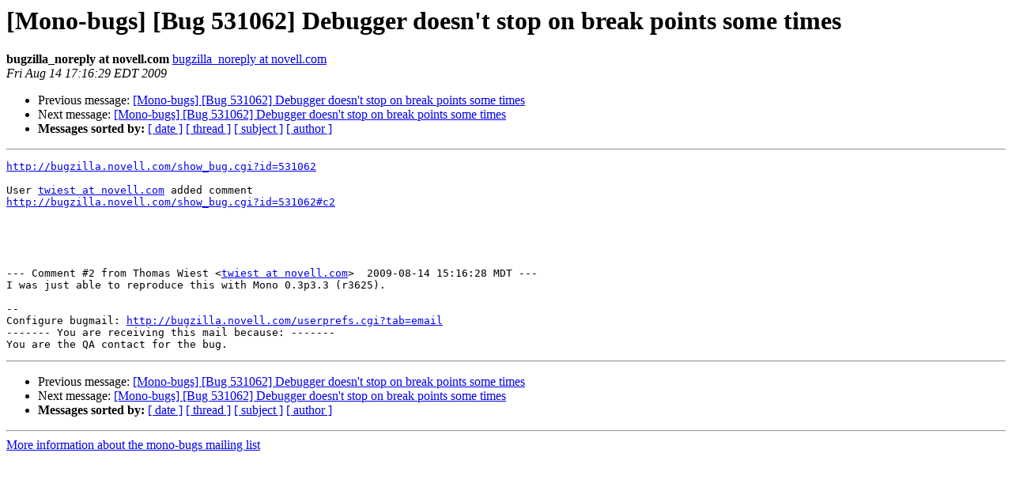

--- FILE ---
content_type: text/html; charset=utf-8
request_url: https://mono.github.io/mail-archives/mono-bugs/2009-August/091596.html
body_size: 769
content:
<!DOCTYPE HTML PUBLIC "-//W3C//DTD HTML 3.2//EN">
<HTML>
 <HEAD>
   <TITLE> [Mono-bugs] [Bug 531062] Debugger doesn't stop on break points some	times
   </TITLE>
   <LINK REL="Index" HREF="index.html" >
   <LINK REL="made" HREF="mailto:mono-bugs%40lists.ximian.com?Subject=%5BMono-bugs%5D%20%5BBug%20531062%5D%20Debugger%20doesn%27t%20stop%20on%20break%20points%20some%0A%09times&In-Reply-To=bug-531062-28286%40http.bugzilla.novell.com/">
   <META NAME="robots" CONTENT="index,nofollow">
   <META http-equiv="Content-Type" content="text/html; charset=us-ascii">
   <LINK REL="Previous"  HREF="091594.html">
   <LINK REL="Next"  HREF="091693.html">
 </HEAD>
 <BODY BGCOLOR="#ffffff">
   <H1>[Mono-bugs] [Bug 531062] Debugger doesn't stop on break points some	times</H1>
    <B>bugzilla_noreply at novell.com</B> 
    <A HREF="mailto:mono-bugs%40lists.ximian.com?Subject=%5BMono-bugs%5D%20%5BBug%20531062%5D%20Debugger%20doesn%27t%20stop%20on%20break%20points%20some%0A%09times&In-Reply-To=bug-531062-28286%40http.bugzilla.novell.com/"
       TITLE="[Mono-bugs] [Bug 531062] Debugger doesn't stop on break points some	times">bugzilla_noreply at novell.com
       </A><BR>
    <I>Fri Aug 14 17:16:29 EDT 2009</I>
    <P><UL>
        <LI>Previous message: <A HREF="091594.html">[Mono-bugs] [Bug 531062] Debugger doesn't stop on break points some	times
</A></li>
        <LI>Next message: <A HREF="091693.html">[Mono-bugs] [Bug 531062] Debugger doesn't stop on break points some	times
</A></li>
         <LI> <B>Messages sorted by:</B> 
              <a href="date.html#91596">[ date ]</a>
              <a href="thread.html#91596">[ thread ]</a>
              <a href="subject.html#91596">[ subject ]</a>
              <a href="author.html#91596">[ author ]</a>
         </LI>
       </UL>
    <HR>  
<!--beginarticle-->
<PRE><A HREF="http://bugzilla.novell.com/show_bug.cgi?id=531062">http://bugzilla.novell.com/show_bug.cgi?id=531062</A>

User <A HREF="http://lists.ximian.com/mailman/listinfo/mono-bugs">twiest at novell.com</A> added comment
<A HREF="http://bugzilla.novell.com/show_bug.cgi?id=531062#c2">http://bugzilla.novell.com/show_bug.cgi?id=531062#c2</A>





--- Comment #2 from Thomas Wiest &lt;<A HREF="http://lists.ximian.com/mailman/listinfo/mono-bugs">twiest at novell.com</A>&gt;  2009-08-14 15:16:28 MDT ---
I was just able to reproduce this with Mono 0.3p3.3 (r3625).

-- 
Configure bugmail: <A HREF="http://bugzilla.novell.com/userprefs.cgi?tab=email">http://bugzilla.novell.com/userprefs.cgi?tab=email</A>
------- You are receiving this mail because: -------
You are the QA contact for the bug.
</PRE>

















































<!--endarticle-->
    <HR>
    <P><UL>
        <!--threads-->
	<LI>Previous message: <A HREF="091594.html">[Mono-bugs] [Bug 531062] Debugger doesn't stop on break points some	times
</A></li>
	<LI>Next message: <A HREF="091693.html">[Mono-bugs] [Bug 531062] Debugger doesn't stop on break points some	times
</A></li>
         <LI> <B>Messages sorted by:</B> 
              <a href="date.html#91596">[ date ]</a>
              <a href="thread.html#91596">[ thread ]</a>
              <a href="subject.html#91596">[ subject ]</a>
              <a href="author.html#91596">[ author ]</a>
         </LI>
       </UL>

<hr>
<a href="http://lists.ximian.com/mailman/listinfo/mono-bugs">More information about the mono-bugs
mailing list</a><br>
</body></html>
